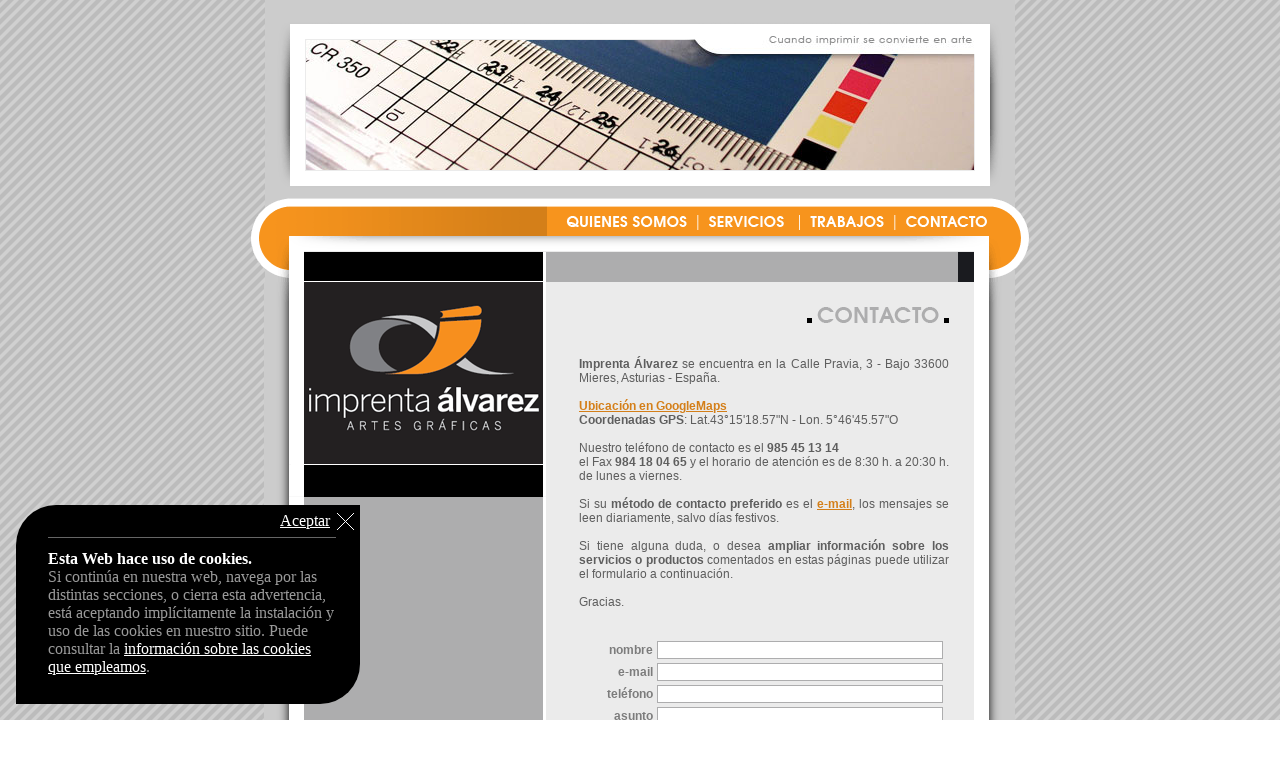

--- FILE ---
content_type: text/html
request_url: https://imprenta-alvarez.es/contacto.htm
body_size: 3036
content:
<!DOCTYPE HTML PUBLIC "-//W3C//DTD HTML 4.01 Transitional//EN"
"http://www.w3.org/TR/html4/loose.dtd">
<html>
<head>
<title>Imprenta &Aacute;lvarez</title>
<meta http-equiv="Content-Type" content="text/html; charset=iso-8859-1">
<style type="text/css">
<!--
body {
	margin-left: 0px;
	margin-top: 0px;
	margin-right: 0px;
	margin-bottom: 0px;
	background-image: url(img/f.gif);
	background-position: center;
}
-->
</style>
 <script src="https://www.google.com/recaptcha/api.js"></script>
 <script>
   function onSubmit(token) {
     document.getElementById("demo-form").submit();
   }
 </script>
 
<link href="css/estilos.css" rel="stylesheet" type="text/css">
<link href="css/estilos_formulario_contacto.css" rel="stylesheet" type="text/css">
<script language="JavaScript" type="text/JavaScript">
<!--
function MM_preloadImages() { //v3.0
  var d=document; if(d.images){ if(!d.MM_p) d.MM_p=new Array();
    var i,j=d.MM_p.length,a=MM_preloadImages.arguments; for(i=0; i<a.length; i++)
    if (a[i].indexOf("#")!=0){ d.MM_p[j]=new Image; d.MM_p[j++].src=a[i];}}
}

function MM_swapImgRestore() { //v3.0
  var i,x,a=document.MM_sr; for(i=0;a&&i<a.length&&(x=a[i])&&x.oSrc;i++) x.src=x.oSrc;
}

function MM_findObj(n, d) { //v4.01
  var p,i,x;  if(!d) d=document; if((p=n.indexOf("?"))>0&&parent.frames.length) {
    d=parent.frames[n.substring(p+1)].document; n=n.substring(0,p);}
  if(!(x=d[n])&&d.all) x=d.all[n]; for (i=0;!x&&i<d.forms.length;i++) x=d.forms[i][n];
  for(i=0;!x&&d.layers&&i<d.layers.length;i++) x=MM_findObj(n,d.layers[i].document);
  if(!x && d.getElementById) x=d.getElementById(n); return x;
}

function MM_swapImage() { //v3.0
  var i,j=0,x,a=MM_swapImage.arguments; document.MM_sr=new Array; for(i=0;i<(a.length-2);i+=3)
   if ((x=MM_findObj(a[i]))!=null){document.MM_sr[j++]=x; if(!x.oSrc) x.oSrc=x.src; x.src=a[i+2];}
}
//-->
</script>
<script	src="js/lanzar.js"	type="text/javascript"	language="Javascript"></script>
</head>

<body onLoad="MM_preloadImages('img/b_quienes_somos_o.gif','img/b_servicios_o.gif','img/b_trabajos_o.gif','img/b_contacto_o.gif')">
<table width="100%" height="100%"  border="0" cellpadding="0" cellspacing="0">
  <tr>
    <td align="center" valign="top"><table width="100" border="0" cellspacing="0" cellpadding="0">
      <tr>
        <td align="center"><table width="100" border="0" cellspacing="0" cellpadding="0">
          <tr>
            <td><a name="arriba"><img src="img/cab_cuando_imprimir_se_conv.gif" width="750" height="40"></a></td>
          </tr>
          <tr>
            <td><table width="100" border="0" cellspacing="0" cellpadding="0">
              <tr>
                <td><img src="img/cab_izda.gif" width="41" height="130"></td>
                <td><img src="img/cab_foto_d.jpg" width="668" height="130"></td>
                <td><img src="img/cab_dcha.gif" width="41" height="130"></td>
              </tr>
            </table></td>
          </tr>
          <tr>
            <td><img src="img/cab_abajo.gif" width="750" height="27"></td>
          </tr>
        </table></td>
      </tr>
      <tr>
        <td align="center"><table width="100" border="0" cellspacing="0" cellpadding="0">
          <tr>
            <td><img src="img/menu_izda.gif" width="38" height="85"></td>
            <td><table width="100" border="0" cellspacing="0" cellpadding="0">
              <tr>
                <td><img src="img/menu_franja_arriba.gif" width="700" height="10"></td>
              </tr>
              <tr>
                <td background="img/5px_naranja.gif"><!-- #BeginLibraryItem "/Library/menu_principal.lbi" --><table width="100" border="0" cellspacing="0" cellpadding="0">
                  <tr>
                    <td><img src="img/menu_naranja_oscuro.gif" width="258" height="29"></td>
                    <td><a href="quienes_somos.htm" onMouseOut="MM_swapImgRestore()" onMouseOver="MM_swapImage('Image15','','img/b_quienes_somos_o.gif',1)"><img src="img/b_quienes_somos.gif" alt="Quiénes somos" name="Image15" width="150" height="29" border="0"></a></td>
                    <td><a href="servicios.htm" onMouseOut="MM_swapImgRestore()" onMouseOver="MM_swapImage('Image16','','img/b_servicios_o.gif',1)"><img src="img/b_servicios.gif" alt="Servicios" name="Image16" width="102" height="29" border="0"></a></td>
                    <td><a href="trabajos.htm" onMouseOut="MM_swapImgRestore()" onMouseOver="MM_swapImage('Image17','','img/b_trabajos_o.gif',1)"><img src="img/b_trabajos.gif" alt="Trabajos" name="Image17" width="95" height="29" border="0"></a></td>
                    <td><a href="contacto.htm" onMouseOut="MM_swapImgRestore()" onMouseOver="MM_swapImage('Image18','','img/b_contacto_o.gif',1)"><img src="img/b_contacto.gif" alt="Contacto" name="Image18" width="95" height="29" border="0"></a></td>
                  </tr>
                </table><!-- #EndLibraryItem --></td>
              </tr>
              <tr>
                <td><img src="img/menu_frnaja_abajo.gif" width="700" height="16"></td>
              </tr>
              <tr>
                <td><table width="700" border="0" cellspacing="0" cellpadding="0">
                  <tr>
                    <td width="257" align="left"><img src="img/menu_imprenta.gif" alt="Imprenta" width="257" height="30"></td>
                    <td background="img/menu_fondo_gris.gif">&nbsp;</td>
                    <td width="31" align="right"><img src="img/menu_cubito.gif" width="31" height="30"></td>
                  </tr>
                </table></td>
              </tr>
            </table></td>
            <td><img src="img/menu_dcha.gif" width="40" height="85"></td>
          </tr>
        </table></td>
      </tr>
      <tr>
        <td align="center"><table width="778" border="0" cellspacing="0" cellpadding="0">
          <tr>
            <td width="38" align="right" valign="top" class="fCentroIzda"><img src="img/remate_a.gif" width="25" height="25"></td>
            <td width="700" rowspan="2" align="center" valign="top" background="img/f_centro_centro.gif">              <table width="700" height="30" border="0" cellpadding="0" cellspacing="0">
              <tr>
                <td width="257" align="left" valign="top" background="img/f_contenidos_izda.gif"><table width="257" border="0" cellspacing="0" cellpadding="0">
                  <tr>
                    <td><a href="index.php"><img src="img/logo_rodillos.gif" alt="Inicio" width="257" height="182" border="0"></a></td>
                  </tr>
                  <tr>
                    <td><div align="center"><img src="img/txt_offset.gif" alt="Offset" width="257" height="33">
					      <img src="img/1px.gif" width="50" height="5">
					      </div>
                      </div>
                      <table width="257" border="0" cellspacing="0" cellpadding="0">
                        <tr>
                          <td align="right"></td>
                          <td width="17"><img src="img/1px.gif" width="17" height="17"></td>
                        </tr>
                      </table></td>
                  </tr>
                </table></td>
                <td rowspan="2" align="right" valign="top"><table width="410" border="0" cellspacing="0" cellpadding="0">
                  <tr>
                    <td width="370" align="left" valign="top"><table width="370" border="0" cellspacing="0" cellpadding="0">
                      <tr>
                        <td><img src="img/1px.gif" width="25" height="25"></td>
                      </tr>
                      <tr>
                        <td align="right"><table width="30" border="0" cellspacing="0" cellpadding="0">
                            <tr>
                              <td width="10"><img src="img/tit/p_izda.gif" width="10" height="16"></td>
                              <td><img src="img/tit/tit_contacto.gif" alt="Contacto" width="122" height="16"></td>
                              <td width="10"><img src="img/tit/p_dcha.gif" width="10" height="16"></td>
                            </tr>
                        </table></td>
                      </tr>
                      <tr>
                        <td><img src="img/1px.gif" width="22" height="22"></td>
                      </tr>
                      <tr>
                        <td><table width="370" border="0" cellspacing="0" cellpadding="0">
                          <tr>
                            <td class="parrafo"> <p><strong>Imprenta &Aacute;lvarez</strong> se encuentra en la 
                                Calle Pravia, 3 - Bajo 33600  Mieres, Asturias - Espa&ntilde;a. <br>
                                <br>
                                <a href="https://goo.gl/maps/XSCMYPMgT1457JGw8" target="_blank" class="enlace"><strong>Ubicaci&oacute;n en GoogleMaps</strong></a><br>
                                <strong>Coordenadas GPS</strong>: Lat.43&deg;15'18.57&quot;N - Lon.  5&deg;46'45.57&quot;O <br>                              
                                <br>
                                Nuestro tel&eacute;fono de contacto es el <strong>985 45 13 14</strong><br>
                                el Fax <strong>984 18 04 65</strong> y el horario de atenci&oacute;n es de 8:30 h.  a 20:30 h. de lunes a viernes.<br>                                    
                                      <br>
                                      Si su <strong>m&eacute;todo de contacto preferido</strong> es el <a href="mailto:info@imprenta-alvarez.es" class="enlace">e-mail</a>, los mensajes se leen diariamente, salvo d&iacute;as festivos.<br>                                    
                                      <br>
                                      Si tiene alguna duda, o desea <strong>ampliar informaci&oacute;n sobre los servicios o productos</strong> comentados en estas p&aacute;ginas puede utilizar el formulario a continuaci&oacute;n.<br>
                                      <br>
                                  Gracias.</p>
                              </td>
                          </tr>
                          <tr>
                            <td>&nbsp;</td>
                          </tr>
                          <tr>
                            <td>
                              <form action="resultado.php" method="post">
                                <table border="0" cellspacing="0" cellpadding="2" width="200">
                                  <tr>
                                    <td valign="middle" class="txtCamposformulario" align="right"> <b>nombre </b></td>
                                    <td valign="top">
                                      <input name="Nombre" type="text" class="cajaformulario" required id="Nombre" size="30">
                                    </td>
                                  </tr>
                                  <tr>
                                    <td valign="middle" class="txtCamposformulario" align="right"> <b>e-mail</b> </td>
                                    <td valign="top">
                                      <input name="email" type="text" class="cajaformulario" required id="e-mail" size="30">
                                    </td>
                                  </tr>
                                  <tr>
                                    <td valign="middle" class="txtCamposformulario" align="right"><b>tel&eacute;fono</b></td>
                                    <td valign="top"><input name="Telf" type="text" class="cajaformulario" id="Telf" size="30"></td>
                                  </tr>
                                  <tr>
                                    <td valign="middle" class="txtCamposformulario" align="right"> <b>asunto</b> </td>
                                    <td valign="top">
                                      <input name="Asunto" type="text" class="cajaformulario" required id="Asunto" size="30">
                                    </td>
                                  </tr>
                                  <tr>
                                    <td align="right" valign="top" class="txtCamposformulario"> <b>comentarios</b> </td>
                                    <td valign="top">
                                      <textarea name="Comentarios" cols="25" rows="5" class="cajaformulario" required id="Comentarios"></textarea>
                                    </td>
                                  </tr>
                                  <tr>
                                    <td align="right" valign="top" class="txtCamposformulario">&nbsp;</td>
                                    <td class="parrafo" valign="top"><input type="checkbox" required name="Acepto" id="Acepto">
                                      <label for="Acepto">Acepto <a href="legal.htm" class="enlace">aviso legal</a> y <a href="privacidad.htm" class="enlace">privacidad</a></label></td>
                                  </tr>
                                  <tr>
                                    <td align="right">&nbsp;</td>
                                    <td align="left">
                                      <table cellpadding="0" cellspacing="0" border="0" width="100%">
                                        <tr>
                                          <td align="left" width="50%">
                                            <input type="reset" name="Borrar2" value=" Borrar " class="botonformulario">
                                          </td>
                                          <td width="50%" align="right">
                                            <input type="submit" value=" Enviar " class="botonformulario">
                                          </td>
                                        </tr>
                                    </table></td>
                                  </tr>
                                </table>
                              </form></td>
                          </tr>
                        </table></td>
                      </tr>
                      <tr>
                        <td><img src="img/1px.gif" width="22" height="22"></td>
                      </tr>
                    </table></td>
                    <td width="40" align="right"><img src="img/1px.gif" width="40" height="40"></td>
                  </tr>
                </table></td>
              </tr>
              <tr>
                <td width="257" align="left" valign="bottom" background="img/f_contenidos_izda.gif"><table width="257" border="0" cellspacing="0" cellpadding="0">
                  <tr>
                    <td valign="bottom"><img src="img/1px.gif" width="16" height="16"></td>
                  </tr>
                  <tr>
                    <td align="right" valign="bottom"><table width="257" border="0" cellspacing="0" cellpadding="0">
                      <tr>
                        <td align="right">&nbsp;</td>
                        <td width="17"><img src="img/1px.gif" width="17" height="17"></td>
                      </tr>
                    </table></td>
                  </tr>
                  <tr>
                    <td><img src="img/1px.gif" width="16" height="16"></td>
                  </tr>
                  <tr>
                    <td><img src="img/remate_verde_izda.gif" width="257" height="30"></td>
                  </tr>
                </table></td>
                </tr>
            </table>              </td>
            <td width="40" align="left" valign="top" class="fCentroDcha"><img src="img/remate_b.gif" width="25" height="25"></td>
          </tr>
          <tr>
            <td width="38" align="right" valign="bottom" class="fCentroIzda"><img src="img/remate_c.gif" width="25" height="60"></td>
            <td width="40" align="left" valign="bottom" class="fCentroDcha"><img src="img/remate_d.gif" width="25" height="60"></td>
          </tr>
        </table></td>
      </tr>
      <tr>
        <td align="center"><table width="100" border="0" cellspacing="0" cellpadding="0">
          <tr valign="top">
            <td><img src="img/1px.gif" width="13" height="13"></td>
            <td>                  <img src="img/pie_izda.gif" width="278" height="71"></td>
            <td><table width="100" border="0" cellspacing="0" cellpadding="0">
              <tr>
                <td><img src="img/pie_raya_centro.gif" width="372" height="24"></td>
              </tr>
              <tr>
                <td align="right"><table width="362" border="0" cellspacing="0" cellpadding="0">
                  <tr>
                    <td align="left" class="pieDePagina"><p>Imprenta &Aacute;lvarez.<br>
                      C/ Pravia, 3 - Bajo 33600 Mieres - Asturias.<br>
                      Telf. 985 45 13 14 –  Fax: 984 18 04 65<br>
                      <a href="mailto:info@imprenta-alvarez.es" class="enlaceB">info@imprenta-alvarez.es</a><br>
                      <a href="legal.htm" class="enlaceB">Aviso legal</a> | <a href="privacidad.htm" class="enlaceB">Pol&iacute;tica de privacidad</a> | <a href="politica-cookies/politica-cookies.htm" target="_blank" class="enlaceB">Aviso de Cookies</a></td>
                  </tr>
                </table></td>
              </tr>
            </table></td>
            <td><a href="#arriba"><img src="img/pie_flecha_arriba.gif" alt="Arriba" width="75" height="71" border="0"></a></td>
            <td><img src="img/pie_dcha.gif" width="25" height="71"><br>              </td>
            <td><img src="img/1px.gif" width="15" height="15"></td>
          </tr>
        </table></td>
      </tr>
      <tr>
        <td>&nbsp;</td>
      </tr>
    </table></td>
  </tr>
</table>
<script src="/politica-cookies/cookies-warning.js?auto_init"></script>
</body>
</html>


--- FILE ---
content_type: text/css
request_url: https://imprenta-alvarez.es/css/estilos.css
body_size: 59
content:
a.enlace         { font-weight: bold; color: #d47f19  }
a.enlace:visited { font-weight: bold; color: #d47f19  }
a.enlace:link    { font-weight: bold; color: #d47f19  }
a.enlace:hover   { font-weight: bold; color: #000000  }

a.enlaceB         {
	color: #666666;
	font-weight: bold;
}
a.enlaceB:visited { color: #666666  }
a.enlaceB:link    { color: #666666  }
a.enlaceB:hover   { color: #FFFFFF  }

.pieDePagina {
	font-family: Tahoma, Verdana, Arial, Helvetica, sans-serif;
	font-size: 11px;
	color: #666666;
}

.parrafo {
	font-family: Tahoma, Verdana, Arial, Helvetica, sans-serif;
	font-size: 12px;
	color: #5e5e5e;
	text-align: justify;
}

.pieDeFoto {
	font-family: Verdana, Arial, Helvetica, sans-serif;
	font-size: 11px;
	color: #d47f19;
	line-height: 10px;
}.fCentroIzda {
	background-image: url(../img/f_centro_izda.gif);
	background-repeat: repeat-y;
	background-position: right;
}
.fCentroDcha {

	background-image: url(../img/f_centro_dcha.gif);
	background-repeat: repeat-y;
	background-position: left;
}


--- FILE ---
content_type: text/css
request_url: https://imprenta-alvarez.es/css/estilos_formulario_contacto.css
body_size: -129
content:
.cajaformulario {  
width: 280px;
border: 1px #adadae solid;
background-color: #FFFFFF;
font-family: Tahoma, Verdana, Arial, Helvetica, sans-serif;
font-size: 12px;
color: #5e5e5e;
cursor: text;
}

.botonformulario {
border: 1px #d47f19 solid;
background-color: #f7941d;
font-family: Tahoma, Verdana, Arial, Helvetica, sans-serif;
font-size: 12px;
font-weight: bold;
color: #FFFFFF;
cursor: hand
}

.txtCamposformulario {
font-family: Tahoma, Verdana, Arial, Helvetica, sans-serif;
font-size: 12px;
font-weight: bold;
color: #7c7c7c;
}


--- FILE ---
content_type: text/css
request_url: https://imprenta-alvarez.es/politica-cookies/cookies-warning.css
body_size: 287
content:
#cookies-warning {
  width: 288px;
  padding: 32px 24px 28px 32px;
  position: fixed;
  left: 16px;
  bottom: 16px;
  z-index: 999;
  background: #000;

  border-top-left-radius: 40px;
  border-bottom-right-radius: 40px;
}
#cookies-warning p {
  margin: 0 auto;
  padding-top: 12px;
  text-align: left;
  border-top: 1px solid #666;
  color: #999;
}
#cookies-warning p b {
  font-weight: 700;
  color: #fff;
}
#cookies-warning p a {
  color: #fff;
  text-decoration: underline;
}
#cookies-warning p a:hover {
  color: #fff;
}
#cookies-warning svg {
  display: none;
}
/*#cookies-warning a#cookies-warning-more-info {
  text-decoration: underline;
  color: #fff;
}*/
#cookies-warning a#cookies-warning-close {
  height: 20px;
  display: inline-block;
  position: absolute;
  top: 6px;
  right: 6px;
  padding: 0 24px 0 0;
  margin: 0;

  text-decoration: underline;
  line-height: 20px;
  background: url([data-uri]) center right no-repeat;
}

/* CAUTION!: This rule must be the last */
#cookies-warning {
  display: block !important;
}


--- FILE ---
content_type: application/javascript
request_url: https://imprenta-alvarez.es/politica-cookies/cookies-warning-locales.js
body_size: 161
content:
CW.Locales = {
  es: '<b>Esta Web hace uso de cookies.</b><br>Si contin&uacute;a en nuestra web, navega por las distintas secciones, o cierra esta advertencia, est&aacute; aceptando impl&iacute;citamente la instalaci&oacute;n y uso de las cookies en nuestro sitio. Puede consultar la <a href="/politica-cookies/politica-cookies.htm" id="cookies-warning-more-info" rel="no-follow" target="_blank">informaci&oacute;n sobre las cookies que empleamos</a>. <a href="#" id="cookies-warning-close">Aceptar</a>',
  en: '<b>This Website makes use of cookies.</b><br>If you continue browsing our web\'s different areas, sections and menus or close this warning we\'ll infer that you accept the installation and use of cookies on our site. You can <a href="/en/politica-cookies" id="cookies-warning-more-info">view information about the cookies we use</a>. <a href="#" id="cookies-warning-close">Acept</a>'
};


--- FILE ---
content_type: application/javascript
request_url: https://imprenta-alvarez.es/politica-cookies/cookies-warning.js?auto_init
body_size: 1053
content:
/*
  Cookies warning function by Carlos Cabo 2014
  https://github.com/carloscabo/cookies-warning
  v.1.0.4
*/
var CW={cookie_warning_id:"cookies-warning",cookie_name:"cookies-warning-accepted",svg_bg:"#FFFFFF",svg_fg:"#000000",lang:"es",stylesheet:"/politica-cookies/cookies-warning.css",before_element_ID:null,show_only_once:false,hID:document.getElementsByTagName("head")[0],scripts:document.getElementsByTagName("script"),s:null,domain:"",init:function(params){if(CW.s==null)CW.s=CW.scripts[CW.scripts.length-1].src;for(var attrname in params)if(CW.hasOwnProperty(attrname))CW[attrname]=params[attrname];var hn=
window.location.host;this.domain=hn.substring(hn.lastIndexOf(".",hn.lastIndexOf(".")-1)+1);if(!CW.check(CW.cookie_name))CW.loadScript(CW.s.replace(".js","-locales.js"),function(){CW.appendCSS();CW.appendWarning()})},appendWarning:function(){var t="",h="",d=document.createElement("div"),body=document.getElementsByTagName("body")[0];if(CW.lang.length>10)t=CW.lang;else t=CW.Locales[CW.lang];h='<p><svg version="1.1" xmlns="http://www.w3.org/2000/svg" xmlns:xlink="http://www.w3.org/1999/xlink" x="0px" y="0px" width="32px" height="32px"><circle fill="'+CW.svg_bg+'" cx="16" cy="16" r="15" class="bg" /><circle fill="'+CW.svg_fg+'" cx="16" cy="7.216" r="2.733" class="fg"/><rect  fill="'+CW.svg_fg+'" x="13.267" y="12.417" width="5.466" height="14.938" class="fg"/></svg>'+t+"</p>";d.setAttribute("id",CW.cookie_warning_id);d.setAttribute("style","display:none;");d.innerHTML=h;if(this.before_element_ID==null)body.appendChild(d);else{var bID=document.getElementById(this.before_element_ID);bID.parentNode.insertBefore(d,bID)}if(this.show_only_once)CW.set(CW.cookie_name,true,999);var cb=document.getElementById("cookies-warning-close");if(cb!==null)cb.onclick=function(){CW.removeWarning()};else d.onclick=function(){CW.removeWarning()}},appendCSS:function(){var lnk=document.createElement("link");lnk.type="text/css";lnk.rel="stylesheet";lnk.media="screen";lnk.href=CW.stylesheet;CW.hID.appendChild(lnk)},removeWarning:function(){CW.set(CW.cookie_name,true,999);var el=document.getElementById(CW.cookie_warning_id);el.outerHTML="";delete el},get:function(c_name){if(document.cookie.length>0){var c_start=document.cookie.indexOf(c_name+"=");if(c_start!=-1){c_start=c_start+c_name.length+1;var c_end=document.cookie.indexOf(";",c_start);if(c_end==-1)c_end=document.cookie.length;return unescape(document.cookie.substring(c_start,c_end))}}return""},set:function(c_name,value,expiredays){var exdate=new Date;exdate.setDate(exdate.getDate()+expiredays);document.cookie=c_name+"="+escape(value)+(expiredays==null?"":"; expires="+exdate.toUTCString())+";path=/;domain=."+CW.domain+";"},check:function(c_name){c_name=CW.get(c_name);if(c_name!=null&&c_name!="")return true;else return false},del:function(c_name){if(c_name===undefined)c_name=CW.cookie_name;CW.set(c_name,"",0)},DOMReady:function(a,b,c){b=document,c="addEventListener";b[c]?b[c]("DOMContentLoaded",a):window.attachEvent("onload",a)},loadScript:function(url,callback){var script=document.createElement("script");script.type="text/javascript";if(script.readyState)script.onreadystatechange=function(){if(script.readyState=="loaded"||script.readyState=="complete"){script.onreadystatechange=null;callback()}};else script.onload=function(){callback()};script.src=url;document.getElementsByTagName("head")[0].appendChild(script)},autoInit:function(){CW.s=CW.scripts[CW.scripts.length-1].src;if(CW.s.match(/\?auto_init/)){var l=CW.s.match(/lang=(.*)$/);if(l)CW.lang=l[1];CW.s=CW.s.replace(/.js(.*)$/,".js");CW.init()}}};CW.autoInit();


--- FILE ---
content_type: application/javascript
request_url: https://imprenta-alvarez.es/js/lanzar.js
body_size: -95
content:
function lanzar(ventana_w, ventana_h,imagen,leyenda) {
	ventana_h = ventana_h;
  var remote = open('foto.htm?' + imagen + '&' + leyenda,"frm_foto", "left=50,top=50,width=" + ventana_w + ",height=" + ventana_h + ",resizable=no,scrollable=yes,scrollbars=no,menubar=no,status=no,toolbar=no,location=no,directories=no");
  if (navigator.appName == "Netscape") remote.focus ();
}
